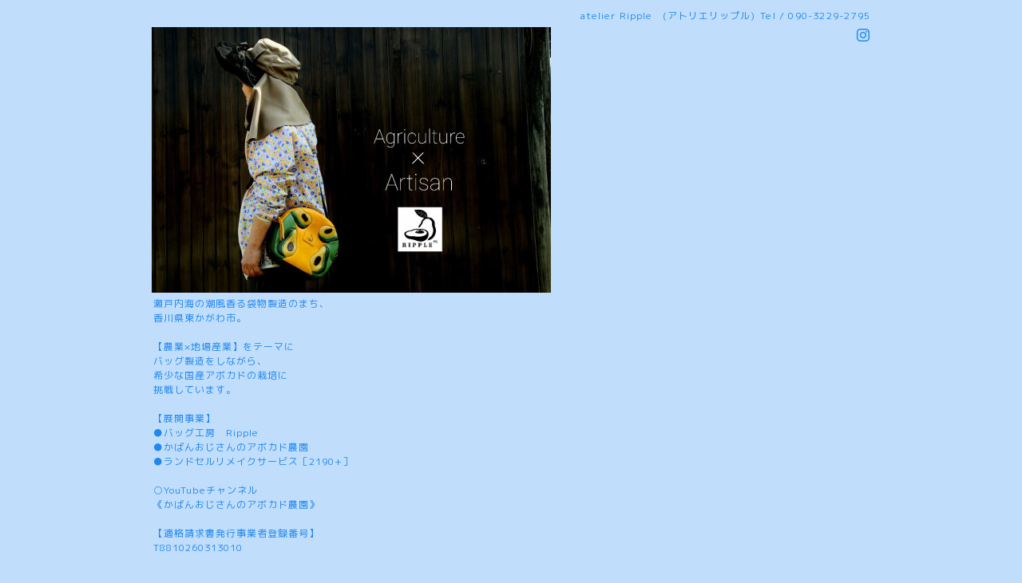

--- FILE ---
content_type: text/html; charset=utf-8
request_url: https://atelier-ripple.com/calendar/3884722
body_size: 3550
content:
<!DOCTYPE html PUBLIC "-//W3C//DTD XHTML 1.0 Transitional//EN" "http://www.w3.org/TR/xhtml1/DTD/xhtml1-transitional.dtd">
<html xmlns="http://www.w3.org/1999/xhtml" xml:lang="ja" lang="ja">
<head>
<!-- Simple2: ver.202007290000 -->
<meta http-equiv="content-type" content="text/html; charset=utf-8" />
<title>カントリーフェスタプレミアム【販売イベント】 - atelier Ripple
アトリエリップル</title>
<meta name="viewport" content="width=device-width, initial-scale=1, maximum-scale=1, user-scalable=yes" />
<meta name="keywords" content="atelier Ripple　(アトリエリップル)" />
<meta name="description" content="『カントリーフェスタ　プレミアム』6月11日（金）13時から２０時　　12日（土）１０時から２０時　場所:サンメッセ香川小展示場※チケット入場制【お問い合わせ】カント..." />
<meta property="og:title" content="atelier Ripple
アトリエリップル" />
<meta property="og:image" content="https://cdn.goope.jp/176517/2104121537213nyt.jpg" />
<meta property="og:site_name" content="atelier Ripple
アトリエリップル" />
<meta http-equiv="content-style-type" content="text/css" />
<meta http-equiv="content-script-type" content="text/javascript" />

<link rel="alternate" type="application/rss+xml" title="atelier Ripple
アトリエリップル / RSS" href="/feed.rss" />
<style type="text/css" media="all">@import "/style.css?725500-1618208850";</style>
<link rel="stylesheet" href="/css/font-awesome/css/font-awesome.min.css" />
<script type="text/javascript" src="/assets/jquery/jquery-3.5.1.min.js"></script>
<script type="text/javascript" src="/js/tooltip.js"></script>
<script type="text/javascript" src="/assets/responsiveslides/responsiveslides-1.55.min.js"></script>
<script type="text/javascript" src="/assets/colorbox/jquery.colorbox-1.6.4.min.js"></script>
<script src="/js/theme_simple2/init.js"></script>

<script>
  $(function() {
    $('#main').find('.thickbox').not('.js-colorbox-html').colorbox({
      rel: 'thickbox',
      width: '78%',
      maxHeight: '88%',
      previous: '<i class="fa fa-caret-left"></i>',
      next: '<i class="fa fa-caret-right"></i>',
      close: '<i class="fa fa-close"></i>',
      current: ''
    });
  });
</script>

</head>

<body id="calendar">
<div id="wrapper">
<div id="wrapper_inner">

<!-- ヘッダー部分ここから // -->
<div id="header">
<div id="header_inner">


    <div class="shop_title">
      <div class="shop_name shop_name_sp">atelier Ripple　(アトリエリップル)</div>
      <div class="shop_rss shop_rss_sp"><a href="/feed.rss"><img src="/img/icon/rss2.png" /></a></div>
      <div class="shop_tel shop_tel_sp">Tel&nbsp;/&nbsp;090-3229-2795</div>
      <div class="header_social_wrap">
        

        

        
        <a href="https://www.instagram.com/atelier_.ripple/" target="_blank">
          <span class="icon-instagram"></span>
        </a>
        
      </div>
    </div>


  <div class="site_title">
    <h1 class="site_logo">
      <a class="shop_sitename" href="https://atelier-ripple.com"><img src='//cdn.goope.jp/176517/2104121537213nyt_l.jpg' alt='atelier Ripple
アトリエリップル' /></a>
    </h1>
    <div class="site_description site_description_smartphone">瀬戸内海の潮風香る袋物製造のまち、<br />
香川県東かがわ市。<br />
<br />
【農業×地場産業】をテーマに<br />
バッグ製造をしながら、<br />
希少な国産アボカドの栽培に<br />
挑戦しています。<br />
<br />
【展開事業】<br />
●バッグ工房　Ripple<br />
●かばんおじさんのアボカド農園<br />
●ランドセルリメイクサービス［2190+］<br />
<br />
○YouTubeチャンネル<br />
《かばんおじさんのアボカド農園》<br />
<br />
【適格請求書発行事業者登録番号】<br />
T8810260313010<br />
<br />
　</div>
  </div>


</div>
</div>
<!-- // ヘッダー部分ここまで -->


<div id="contents">
<div id="contents_inner">


  <!-- メイン部分ここから -->
  <div id="main">
  <div id="main_inner">

    


    


    


    


    
    <!----------------------------------------------

      ページ：カレンダー

    ---------------------------------------------->
    <h2 class="page_title">◯イベントカレンダー</h2>

    


    
      <div class="schedule_detail">
        <div>
        <span class="schedule_detail_category">イベント</span>&nbsp; <span class="schedule_detail_date">2021-06-11 (金) ～ 2021-06-12 (土) 13:00～20:00</span>
        </div>
        <div class="schedule_detail_title">
          カントリーフェスタプレミアム【販売イベント】
        </div>
        <div class="schedule_detail_body wysiwyg">
          <a href='//cdn.goope.jp/176517/210422223614-60817bce683df.jpg' class='thickbox'><img src='//cdn.goope.jp/176517/210422223614-60817bce683df_l.jpg' alt='カントリーフェスタプレミアム【販売イベント】'/></a>
          <p><span style="color: #111111; font-family: 'Hiragino Kaku Gothic ProN W3', 'ヒラギノ角ゴ ProN W3', ArialMT; font-size: 15px;">『カントリーフェスタ　プレミアム』</span><br style="color: #111111; font-family: 'Hiragino Kaku Gothic ProN W3', 'ヒラギノ角ゴ ProN W3', ArialMT; font-size: 15px;" /><span style="color: #111111; font-family: 'Hiragino Kaku Gothic ProN W3', 'ヒラギノ角ゴ ProN W3', ArialMT; font-size: 15px;">6月11日（金）13時から２０時</span><br style="color: #111111; font-family: 'Hiragino Kaku Gothic ProN W3', 'ヒラギノ角ゴ ProN W3', ArialMT; font-size: 15px;" /><span style="color: #111111; font-family: 'Hiragino Kaku Gothic ProN W3', 'ヒラギノ角ゴ ProN W3', ArialMT; font-size: 15px;">　　12日（土）１０時から２０時</span><br style="color: #111111; font-family: 'Hiragino Kaku Gothic ProN W3', 'ヒラギノ角ゴ ProN W3', ArialMT; font-size: 15px;" /><span style="color: #111111; font-family: 'Hiragino Kaku Gothic ProN W3', 'ヒラギノ角ゴ ProN W3', ArialMT; font-size: 15px;">　</span><br style="color: #111111; font-family: 'Hiragino Kaku Gothic ProN W3', 'ヒラギノ角ゴ ProN W3', ArialMT; font-size: 15px;" /><span style="color: #111111; font-family: 'Hiragino Kaku Gothic ProN W3', 'ヒラギノ角ゴ ProN W3', ArialMT; font-size: 15px;">場所:サンメッセ香川小展示場</span></p>
<p><span style="color: #111111; font-family: 'Hiragino Kaku Gothic ProN W3', 'ヒラギノ角ゴ ProN W3', ArialMT; font-size: 15px;">※チケット入場制</span></p>
<p>【お問い合わせ】</p>
<p>カントリーフェスタプレミアム実行委員会</p>
<p>https://country.ashita-sanuki.jp/e1239368.html<span style="color: #111111; font-family: 'Hiragino Kaku Gothic ProN W3', 'ヒラギノ角ゴ ProN W3', ArialMT; font-size: 15px;"></span></p>
          <br class="clear" />
        </div>
      </div>
    

    


    


    


    

    

    

    


    


  </div>
  </div>
  <!-- // メイン部分ここまで -->

</div>
</div>
<!-- // contents -->


<!-- ナビゲーション部分ここから // -->
<div id="navi">
<div id="navi_inner">
  <ul>
    
    <li><a href="/info"  class="navi_info">◯NEWS!</a></li>
    
    <li><a href="/staff"  class="navi_staff">◯PROFILE</a></li>
    
    <li><a href="https://mareintelno.thebase.in/" target="_blank" class="navi_links links_61326">◯アボカドSHOP 【avo.leather シリーズ/国産アボカド果実】</a></li>
    
    <li><a href="https://www.creema.jp/creator/3054161/item/onsale" target="_blank" class="navi_links links_55114">◯【SHOP creema店】Ripple の手作りアイテム</a></li>
    
    <li><a href="https://minne.com/@mareinterno" target="_blank" class="navi_links links_67058">○【SHOP minne店】</a></li>
    
    <li><a href="https://2190remake.official.ec/"  class="navi_links links_55113">◯ランドセルリメイク サービス【2190+】</a></li>
    
    <li><a href="/photo"  class="navi_photo">◯フォトギャラリー</a></li>
    
    <li><a href="/calendar"  class="navi_calendar active">◯イベントカレンダー</a></li>
    
    <li><a href="/about"  class="navi_about">◯アクセス</a></li>
    
    <li><a href="/contact"  class="navi_contact">◯お問い合わせはこちら</a></li>
    
  </ul>
  <br class="clear" />
</div>
<!-- ナビゲーションパーツここから // -->
<div id="navi_parts">
<div class="navi_parts_detail">
<a href="https://www.ohk.co.jp/data/17666/pages/" target="_blank"><img src="//cdn.goope.jp/176517/220910123823-631c06af09b30.jpg" alt="" /></a>
</div>
<div class="navi_parts_detail">
<a href="https://www.youtube.com/@ripple-avocado" target="_blank"><img src="//cdn.goope.jp/176517/211124003951-619d0b478036d.jpg" alt="" /></a>
</div>
<div class="navi_parts_detail">
<a href="https://lin.ee/Pvrd9Qm"><img height="36" border="0" src="https://scdn.line-apps.com/n/line_add_friends/btn/ja.png"></a>
</div>
<div class="navi_parts_detail">
<a href="https://www.instagram.com/atelier_.ripple/"><img src="//cdn.goope.jp/176517/220204143054-61fcba0ec2fbe.jpg" alt="atelier Ripple公式Instagram" /></a>
</div>
<div class="navi_parts_detail">
<a href="https://www.facebook.com/atelier.rripple" target="_blank"><img src="//cdn.goope.jp/176517/220925105459-632fb4f3e1732.jpg" alt="" /></a>
</div>
</div>
<div id="social_widgets">
<div  id="widget_facebook_like" class="social_widget">
<div style="text-align:left;padding-bottom:10px;">
<iframe src="//www.facebook.com/plugins/like.php?href=https%3A%2F%2Fatelier-ripple.com&amp;width&amp;layout=button_count&amp;action=like&amp;show_faces=false&amp;share=true&amp;height=21&amp;appId=837439917751931" scrolling="no" frameborder="0" style="border:none; overflow:hidden; height:21px;" allowTransparency="true"></iframe>
</div>
</div>

</div>

<!-- // ナビゲーションパーツここまで -->
</div>
<!-- // ナビゲーション部分ここまで -->


<!-- サイドバー部分ここから // -->
<div id="sidebar">
<div id="sidebar_inner">

  <div class="today_area today_area_smartphone">
    <div class="today_title">2026.01.30 Friday</div>
    
  </div>


  <div class="counter_area counter_area_smartphone">
    <div class="counter_title">カウンター</div>
    <div class="counter_today">
      Today&nbsp;:&nbsp;<span class="num">100</span>
    </div>
    <div class="counter_yesterday">
      Yesterday&nbsp;:&nbsp;<span class="num">83</span>
    </div>
    <div class="counter_total">
      Total&nbsp;:&nbsp;<span class="num">226253</span>
    </div>
  </div>


  <div class="qr_area qr_area_smartphone">
    <div class="qr_title">携帯サイト</div>
    <div class="qr_img"><img src="//r.goope.jp/qr/atelier-ripple"width="100" height="100" /></div>
  </div>

  

</div>

</div>
<!-- // サイドバー部分ここまで -->


<!-- フッター部分ここから // -->
<div id="footer">
<div id="footer_inner">

 <div class="shop_title_footer clearfix">
      <div class="shop_info_footer">
        <div class="shop_rss shop_rss_footer shop_rss"><a href="/feed.rss"><img src="/img/icon/rss2.png" /></a></div>
        <div class="shop_name shop_name_footer">atelier Ripple　(アトリエリップル)&nbsp; </div>
      </div>
      <div class="shop_tel shop_tel_footer">090-3229-2795</div>
  </div>

  <div class="copy_powered">

  <div class="copyright copyright_smartphone">&copy;2026 <a href="https://atelier-ripple.com">atelier Ripple　(アトリエリップル)</a>. All Rights Reserved.</div>

  <div class="powered powered_smartphone">Powered by <a href="https://goope.jp/">グーペ</a> / <a href="https://admin.goope.jp/">Admin</a></div>

  </div>

  <br class="clear" />

</div>
</div>
<!-- // フッター部分ここまで -->

</div>
</div>

</body>
</html>
